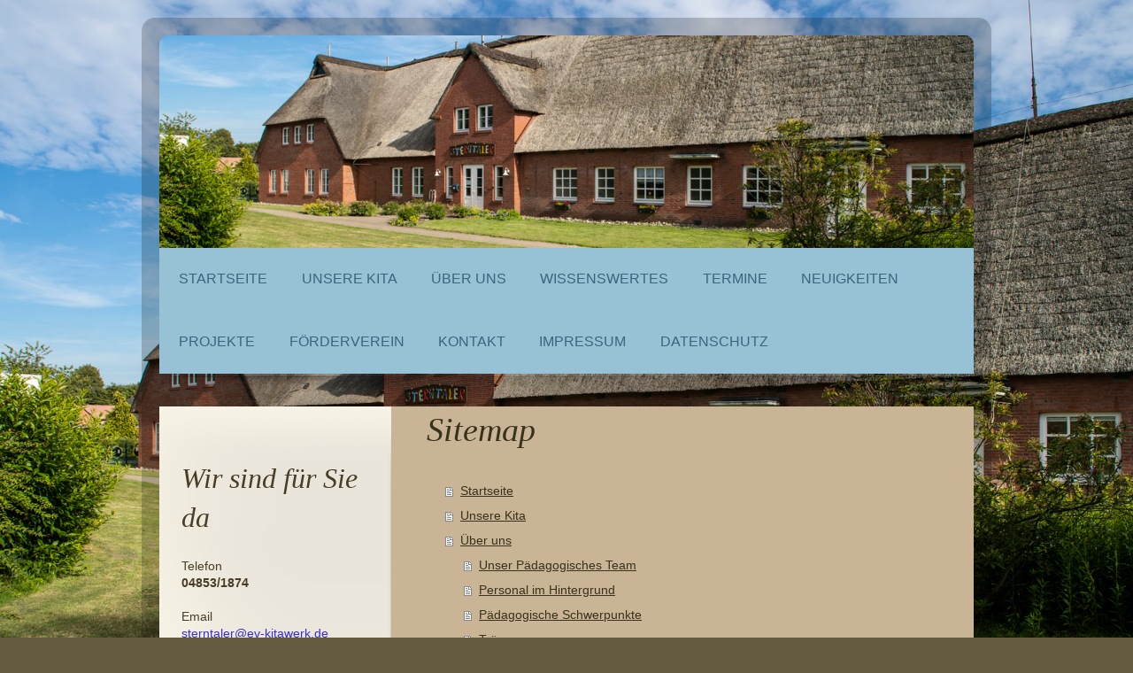

--- FILE ---
content_type: text/html; charset=UTF-8
request_url: https://www.kita-sterntaler.com/sitemap/
body_size: 6678
content:
<!DOCTYPE html>
<html lang="de"  ><head prefix="og: http://ogp.me/ns# fb: http://ogp.me/ns/fb# business: http://ogp.me/ns/business#">
    <meta http-equiv="Content-Type" content="text/html; charset=utf-8"/>
    <meta name="generator" content="IONOS MyWebsite"/>
        
    <link rel="dns-prefetch" href="//cdn.website-start.de/"/>
    <link rel="dns-prefetch" href="//105.mod.mywebsite-editor.com"/>
    <link rel="dns-prefetch" href="https://105.sb.mywebsite-editor.com/"/>
    <link rel="shortcut icon" href="//cdn.website-start.de/favicon.ico"/>
        <title>Kindertagesstätte Sterntaler</title>
    <style type="text/css">@media screen and (max-device-width: 1024px) {.diyw a.switchViewWeb {display: inline !important;}}</style>
    <style type="text/css">@media screen and (min-device-width: 1024px) {
            .mediumScreenDisabled { display:block }
            .smallScreenDisabled { display:block }
        }
        @media screen and (max-device-width: 1024px) { .mediumScreenDisabled { display:none } }
        @media screen and (max-device-width: 568px) { .smallScreenDisabled { display:none } }
                @media screen and (min-width: 1024px) {
            .mobilepreview .mediumScreenDisabled { display:block }
            .mobilepreview .smallScreenDisabled { display:block }
        }
        @media screen and (max-width: 1024px) { .mobilepreview .mediumScreenDisabled { display:none } }
        @media screen and (max-width: 568px) { .mobilepreview .smallScreenDisabled { display:none } }</style>
    <meta name="viewport" content="width=device-width, initial-scale=1, maximum-scale=1, minimal-ui"/>

<meta name="format-detection" content="telephone=no"/>
        <meta name="keywords" content="kindergarten, st. michaelisdonn, kinderbetreuung, Kita St Michel"/>
            <meta name="description" content="Kindertagesstätte Sterntaler in St. Michaelisdonn Alle Infos die Sie brauchen um den bestmöglichen Platzt für ihr Kind zu bekommen."/>
            <meta name="robots" content="index,follow"/>
        <link href="//cdn.website-start.de/templates/2028/style.css?1763478093678" rel="stylesheet" type="text/css"/>
    <link href="https://www.kita-sterntaler.com/s/style/theming.css?1744827071" rel="stylesheet" type="text/css"/>
    <link href="//cdn.website-start.de/app/cdn/min/group/web.css?1763478093678" rel="stylesheet" type="text/css"/>
<link href="//cdn.website-start.de/mod/common/files/generated/modules-main.css" rel="stylesheet" type="text/css"/>
    <link href="//cdn.website-start.de/app/cdn/min/group/mobilenavigation.css?1763478093678" rel="stylesheet" type="text/css"/>
    <link href="https://105.sb.mywebsite-editor.com/app/logstate2-css.php?site=746033921&amp;t=1769448106" rel="stylesheet" type="text/css"/>

<script type="text/javascript">
    /* <![CDATA[ */
var stagingMode = '';
    /* ]]> */
</script>
<script src="https://105.sb.mywebsite-editor.com/app/logstate-js.php?site=746033921&amp;t=1769448106"></script>

    <link href="//cdn.website-start.de/templates/2028/print.css?1763478093678" rel="stylesheet" media="print" type="text/css"/>
    <script type="text/javascript">
    /* <![CDATA[ */
    var systemurl = 'https://105.sb.mywebsite-editor.com/';
    var webPath = '/';
    var proxyName = '';
    var webServerName = 'www.kita-sterntaler.com';
    var sslServerUrl = 'https://www.kita-sterntaler.com';
    var nonSslServerUrl = 'http://www.kita-sterntaler.com';
    var webserverProtocol = 'http://';
    var nghScriptsUrlPrefix = '//105.mod.mywebsite-editor.com';
    var sessionNamespace = 'DIY_SB';
    var jimdoData = {
        cdnUrl:  '//cdn.website-start.de/',
        messages: {
            lightBox: {
    image : 'Bild',
    of: 'von'
}

        },
        isTrial: 0,
        pageId: 7    };
    var script_basisID = "746033921";

    diy = window.diy || {};
    diy.web = diy.web || {};

        diy.web.jsBaseUrl = "//cdn.website-start.de/s/build/";

    diy.context = diy.context || {};
    diy.context.type = diy.context.type || 'web';
    /* ]]> */
</script>

<script type="text/javascript" src="//cdn.website-start.de/app/cdn/min/group/web.js?1763478093678" crossorigin="anonymous"></script><script type="text/javascript" src="//cdn.website-start.de/s/build/web.bundle.js?1763478093678" crossorigin="anonymous"></script><script type="text/javascript" src="//cdn.website-start.de/app/cdn/min/group/mobilenavigation.js?1763478093678" crossorigin="anonymous"></script><script src="//cdn.website-start.de/mod/common/files/generated/modules-main-de_DE.js" type="text/javascript"></script>
<script type="text/javascript" src="https://cdn.website-start.de/proxy/apps/aek2oo/resource/dependencies/"></script><script type="text/javascript">
                    if (typeof require !== 'undefined') {
                        require.config({
                            waitSeconds : 10,
                            baseUrl : 'https://cdn.website-start.de/proxy/apps/aek2oo/js/'
                        });
                    }
                </script><script type="text/javascript" src="//cdn.website-start.de/app/cdn/min/group/pfcsupport.js?1763478093678" crossorigin="anonymous"></script>    <meta property="og:type" content="business.business"/>
    <meta property="og:url" content="https://www.kita-sterntaler.com/"/>
    <meta property="og:title" content="Kindertagesstätte Sterntaler"/>
            <meta property="og:description" content="Kindertagesstätte Sterntaler in St. Michaelisdonn Alle Infos die Sie brauchen um den bestmöglichen Platzt für ihr Kind zu bekommen."/>
                <meta property="og:image" content="https://www.kita-sterntaler.com/s/img/emotionheader.jpg"/>
        <meta property="business:contact_data:country_name" content="Deutschland"/>
    <meta property="business:contact_data:street_address" content="Österstrasse 32"/>
    <meta property="business:contact_data:locality" content="St. Michaelisdonn"/>
    
    <meta property="business:contact_data:email" content="sterntaler@ev-kitawerk.de"/>
    <meta property="business:contact_data:postal_code" content="25693"/>
    <meta property="business:contact_data:phone_number" content="+49 04853 1874"/>
    
    
<meta property="business:hours:day" content="MONDAY"/><meta property="business:hours:start" content="07:00"/><meta property="business:hours:end" content="15:00"/><meta property="business:hours:day" content="TUESDAY"/><meta property="business:hours:start" content="07:00"/><meta property="business:hours:end" content="15:00"/><meta property="business:hours:day" content="WEDNESDAY"/><meta property="business:hours:start" content="07:00"/><meta property="business:hours:end" content="15:00"/><meta property="business:hours:day" content="THURSDAY"/><meta property="business:hours:start" content="07:00"/><meta property="business:hours:end" content="15:00"/><meta property="business:hours:day" content="FRIDAY"/><meta property="business:hours:start" content="07:00"/><meta property="business:hours:end" content="15:00"/></head>


<body class="body diyBgActive  cc-pagemode-sitemap diyfeSidebarLeft diy-market-de_DE" data-pageid="920057356" id="page-920057356">
    
    <div class="diyw">
        <div class="diyweb">
	<div class="diyfeMobileNav">
		
<nav id="diyfeMobileNav" class="diyfeCA diyfeCA2" role="navigation">
    <a title="Navigation aufklappen/zuklappen">Navigation aufklappen/zuklappen</a>
    <ul class="mainNav1"><li class=" hasSubNavigation"><a data-page-id="920057356" href="https://www.kita-sterntaler.com/" class=" level_1"><span>Startseite</span></a></li><li class=" hasSubNavigation"><a data-page-id="924132564" href="https://www.kita-sterntaler.com/unsere-kita/" class=" level_1"><span>Unsere Kita</span></a></li><li class=" hasSubNavigation"><a data-page-id="920057357" href="https://www.kita-sterntaler.com/über-uns/" class=" level_1"><span>Über uns</span></a><span class="diyfeDropDownSubOpener">&nbsp;</span><div class="diyfeDropDownSubList diyfeCA diyfeCA3"><ul class="mainNav2"><li class=" hasSubNavigation"><a data-page-id="920057359" href="https://www.kita-sterntaler.com/über-uns/unser-pädagogisches-team/" class=" level_2"><span>Unser Pädagogisches Team</span></a></li><li class=" hasSubNavigation"><a data-page-id="920057375" href="https://www.kita-sterntaler.com/über-uns/personal-im-hintergrund/" class=" level_2"><span>Personal im Hintergrund</span></a></li><li class=" hasSubNavigation"><a data-page-id="920057374" href="https://www.kita-sterntaler.com/über-uns/pädagogische-schwerpunkte/" class=" level_2"><span>Pädagogische Schwerpunkte</span></a></li><li class=" hasSubNavigation"><a data-page-id="920057370" href="https://www.kita-sterntaler.com/über-uns/träger/" class=" level_2"><span>Träger</span></a></li></ul></div></li><li class=" hasSubNavigation"><a data-page-id="920057364" href="https://www.kita-sterntaler.com/wissenswertes/" class=" level_1"><span>Wissenswertes</span></a></li><li class=" hasSubNavigation"><a data-page-id="923989942" href="https://www.kita-sterntaler.com/termine/" class=" level_1"><span>Termine</span></a></li><li class=" hasSubNavigation"><a data-page-id="920057394" href="https://www.kita-sterntaler.com/neuigkeiten/" class=" level_1"><span>Neuigkeiten</span></a></li><li class=" hasSubNavigation"><a data-page-id="924159296" href="https://www.kita-sterntaler.com/projekte/" class=" level_1"><span>Projekte</span></a></li><li class=" hasSubNavigation"><a data-page-id="920057373" href="https://www.kita-sterntaler.com/förderverein/" class=" level_1"><span>Förderverein</span></a></li><li class=" hasSubNavigation"><a data-page-id="920057365" href="https://www.kita-sterntaler.com/kontakt/" class=" level_1"><span>Kontakt</span></a></li><li class=" hasSubNavigation"><a data-page-id="920057367" href="https://www.kita-sterntaler.com/impressum/" class=" level_1"><span>Impressum</span></a></li><li class=" hasSubNavigation"><a data-page-id="924118821" href="https://www.kita-sterntaler.com/datenschutz/" class=" level_1"><span>Datenschutz</span></a></li></ul></nav>
	</div>
	<div class="diywebContainer">
		<div class="diywebEmotionHeader">
			<div class="diywebLiveArea">
				
<style type="text/css" media="all">
.diyw div#emotion-header {
        max-width: 920px;
        max-height: 240px;
                background: #eeeeee;
    }

.diyw div#emotion-header-title-bg {
    left: 0%;
    top: 0%;
    width: 100%;
    height: 29%;

    background-color: #FFFFFF;
    opacity: 0.60;
    filter: alpha(opacity = 60);
    display: none;}
.diyw img#emotion-header-logo {
    left: 1.00%;
    top: 0.00%;
    background: transparent;
                border: 1px solid #CCCCCC;
        padding: 0px;
                display: none;
    }

.diyw div#emotion-header strong#emotion-header-title {
    left: 34%;
    top: 78%;
    color: #000000;
        font: normal bold 36px/120% 'Comic Sans MS', cursive;
}

.diyw div#emotion-no-bg-container{
    max-height: 240px;
}

.diyw div#emotion-no-bg-container .emotion-no-bg-height {
    margin-top: 26.09%;
}
</style>
<div id="emotion-header" data-action="loadView" data-params="active" data-imagescount="3">
            <img src="https://www.kita-sterntaler.com/s/img/emotionheader.jpg?1763023100.920px.240px" id="emotion-header-img" alt=""/>
            
        <div id="ehSlideshowPlaceholder">
            <div id="ehSlideShow">
                <div class="slide-container">
                                        <div style="background-color: #eeeeee">
                            <img src="https://www.kita-sterntaler.com/s/img/emotionheader.jpg?1763023100.920px.240px" alt=""/>
                        </div>
                                    </div>
            </div>
        </div>


        <script type="text/javascript">
        //<![CDATA[
                diy.module.emotionHeader.slideShow.init({ slides: [{"url":"https:\/\/www.kita-sterntaler.com\/s\/img\/emotionheader.jpg?1763023100.920px.240px","image_alt":"","bgColor":"#eeeeee"},{"url":"https:\/\/www.kita-sterntaler.com\/s\/img\/emotionheader_1.jpg?1763023100.920px.240px","image_alt":"","bgColor":"#eeeeee"},{"url":"https:\/\/www.kita-sterntaler.com\/s\/img\/emotionheader_2.jpg?1763023100.920px.240px","image_alt":"","bgColor":"#eeeeee"}] });
        //]]>
        </script>

    
            
        
            
    
            <strong id="emotion-header-title" style="text-align: left"></strong>
                    <div class="notranslate">
                <svg xmlns="http://www.w3.org/2000/svg" version="1.1" id="emotion-header-title-svg" viewBox="0 0 920 240" preserveAspectRatio="xMinYMin meet"><text style="font-family:'Comic Sans MS', cursive;font-size:36px;font-style:normal;font-weight:bold;fill:#000000;line-height:1.2em;"><tspan x="0" style="text-anchor: start" dy="0.95em"> </tspan></text></svg>
            </div>
            
    
    <script type="text/javascript">
    //<![CDATA[
    (function ($) {
        function enableSvgTitle() {
                        var titleSvg = $('svg#emotion-header-title-svg'),
                titleHtml = $('#emotion-header-title'),
                emoWidthAbs = 920,
                emoHeightAbs = 240,
                offsetParent,
                titlePosition,
                svgBoxWidth,
                svgBoxHeight;

                        if (titleSvg.length && titleHtml.length) {
                offsetParent = titleHtml.offsetParent();
                titlePosition = titleHtml.position();
                svgBoxWidth = titleHtml.width();
                svgBoxHeight = titleHtml.height();

                                titleSvg.get(0).setAttribute('viewBox', '0 0 ' + svgBoxWidth + ' ' + svgBoxHeight);
                titleSvg.css({
                   left: Math.roundTo(100 * titlePosition.left / offsetParent.width(), 3) + '%',
                   top: Math.roundTo(100 * titlePosition.top / offsetParent.height(), 3) + '%',
                   width: Math.roundTo(100 * svgBoxWidth / emoWidthAbs, 3) + '%',
                   height: Math.roundTo(100 * svgBoxHeight / emoHeightAbs, 3) + '%'
                });

                titleHtml.css('visibility','hidden');
                titleSvg.css('visibility','visible');
            }
        }

        
            var posFunc = function($, overrideSize) {
                var elems = [], containerWidth, containerHeight;
                                    elems.push({
                        selector: '#emotion-header-title',
                        overrideSize: true,
                        horPos: 50.2,
                        vertPos: 50.03                    });
                    lastTitleWidth = $('#emotion-header-title').width();
                                                elems.push({
                    selector: '#emotion-header-title-bg',
                    horPos: 0,
                    vertPos: 0                });
                                
                containerWidth = parseInt('920');
                containerHeight = parseInt('240');

                for (var i = 0; i < elems.length; ++i) {
                    var el = elems[i],
                        $el = $(el.selector),
                        pos = {
                            left: el.horPos,
                            top: el.vertPos
                        };
                    if (!$el.length) continue;
                    var anchorPos = $el.anchorPosition();
                    anchorPos.$container = $('#emotion-header');

                    if (overrideSize === true || el.overrideSize === true) {
                        anchorPos.setContainerSize(containerWidth, containerHeight);
                    } else {
                        anchorPos.setContainerSize(null, null);
                    }

                    var pxPos = anchorPos.fromAnchorPosition(pos),
                        pcPos = anchorPos.toPercentPosition(pxPos);

                    var elPos = {};
                    if (!isNaN(parseFloat(pcPos.top)) && isFinite(pcPos.top)) {
                        elPos.top = pcPos.top + '%';
                    }
                    if (!isNaN(parseFloat(pcPos.left)) && isFinite(pcPos.left)) {
                        elPos.left = pcPos.left + '%';
                    }
                    $el.css(elPos);
                }

                // switch to svg title
                enableSvgTitle();
            };

                        var $emotionImg = jQuery('#emotion-header-img');
            if ($emotionImg.length > 0) {
                // first position the element based on stored size
                posFunc(jQuery, true);

                // trigger reposition using the real size when the element is loaded
                var ehLoadEvTriggered = false;
                $emotionImg.one('load', function(){
                    posFunc(jQuery);
                    ehLoadEvTriggered = true;
                                        diy.module.emotionHeader.slideShow.start();
                                    }).each(function() {
                                        if(this.complete || typeof this.complete === 'undefined') {
                        jQuery(this).load();
                    }
                });

                                noLoadTriggeredTimeoutId = setTimeout(function() {
                    if (!ehLoadEvTriggered) {
                        posFunc(jQuery);
                    }
                    window.clearTimeout(noLoadTriggeredTimeoutId)
                }, 5000);//after 5 seconds
            } else {
                jQuery(function(){
                    posFunc(jQuery);
                });
            }

                        if (jQuery.isBrowser && jQuery.isBrowser.ie8) {
                var longTitleRepositionCalls = 0;
                longTitleRepositionInterval = setInterval(function() {
                    if (lastTitleWidth > 0 && lastTitleWidth != jQuery('#emotion-header-title').width()) {
                        posFunc(jQuery);
                    }
                    longTitleRepositionCalls++;
                    // try this for 5 seconds
                    if (longTitleRepositionCalls === 5) {
                        window.clearInterval(longTitleRepositionInterval);
                    }
                }, 1000);//each 1 second
            }

            }(jQuery));
    //]]>
    </script>

    </div>

			</div>
		</div>
		<div class="diywebHeader">
			<div class="diywebNav diywebCustomColor diywebNavMain diywebNav123 diyfeCA diyfeCA2">
				<div class="diywebLiveArea">
					<div class="webnavigation"><ul id="mainNav1" class="mainNav1"><li class="navTopItemGroup_1"><a data-page-id="920057356" href="https://www.kita-sterntaler.com/" class="level_1"><span>Startseite</span></a></li><li class="navTopItemGroup_2"><a data-page-id="924132564" href="https://www.kita-sterntaler.com/unsere-kita/" class="level_1"><span>Unsere Kita</span></a></li><li class="navTopItemGroup_3"><a data-page-id="920057357" href="https://www.kita-sterntaler.com/über-uns/" class="level_1"><span>Über uns</span></a></li><li class="navTopItemGroup_4"><a data-page-id="920057364" href="https://www.kita-sterntaler.com/wissenswertes/" class="level_1"><span>Wissenswertes</span></a></li><li class="navTopItemGroup_5"><a data-page-id="923989942" href="https://www.kita-sterntaler.com/termine/" class="level_1"><span>Termine</span></a></li><li class="navTopItemGroup_6"><a data-page-id="920057394" href="https://www.kita-sterntaler.com/neuigkeiten/" class="level_1"><span>Neuigkeiten</span></a></li><li class="navTopItemGroup_7"><a data-page-id="924159296" href="https://www.kita-sterntaler.com/projekte/" class="level_1"><span>Projekte</span></a></li><li class="navTopItemGroup_8"><a data-page-id="920057373" href="https://www.kita-sterntaler.com/förderverein/" class="level_1"><span>Förderverein</span></a></li><li class="navTopItemGroup_9"><a data-page-id="920057365" href="https://www.kita-sterntaler.com/kontakt/" class="level_1"><span>Kontakt</span></a></li><li class="navTopItemGroup_10"><a data-page-id="920057367" href="https://www.kita-sterntaler.com/impressum/" class="level_1"><span>Impressum</span></a></li><li class="navTopItemGroup_11"><a data-page-id="924118821" href="https://www.kita-sterntaler.com/datenschutz/" class="level_1"><span>Datenschutz</span></a></li></ul></div>
				</div>
			</div>
		</div>
		<div class="diywebContent diyfeCA diyfeCA1">
			<div class="diywebLiveArea">
				<div class="diywebMain">
					<div class="diywebGutter">
						<div id="content_area"><h1>Sitemap</h1><ul class="sitemap"><li><a href="/">Startseite</a></li>
<li><a href="/unsere-kita/">Unsere Kita</a></li>
<li><a href="/über-uns/">Über uns</a></li>
<li><ul class="sitemap"><li><a href="/über-uns/unser-pädagogisches-team/">Unser Pädagogisches Team</a></li>
<li><a href="/über-uns/personal-im-hintergrund/">Personal im Hintergrund</a></li>
<li><a href="/über-uns/pädagogische-schwerpunkte/">Pädagogische Schwerpunkte</a></li>
<li><a href="/über-uns/träger/">Träger</a></li>
</ul></li><li><a href="/wissenswertes/">Wissenswertes</a></li>
<li><a href="/termine/">Termine</a></li>
<li><a href="/neuigkeiten/">Neuigkeiten</a></li>
<li><a href="/projekte/">Projekte</a></li>
<li><a href="/förderverein/">Förderverein</a></li>
<li><a href="/kontakt/">Kontakt</a></li>
<li><a href="/impressum/">Impressum</a></li>
<li><a href="/datenschutz/">Datenschutz</a></li>
</ul></div>
					</div>
				</div>
				<div class="diywebFond diyfeCA diyfeCA3"></div>
				<div class="diywebSecondary diyfeCA diyfeCA3">
					<div class="diywebNav diywebNav23">
						<div class="diywebGutter">
							<div class="webnavigation"></div>
						</div>
					</div>
					<div class="diywebSidebar">
						<div class="diywebGutter">
							<div id="matrix_1024255489" class="sortable-matrix" data-matrixId="1024255489"><div class="n module-type-header diyfeLiveArea "> <h1><span class="diyfeDecoration">Wir sind für Sie da</span></h1> </div><div class="n module-type-text diyfeLiveArea "> <p>Telefon</p>
<p><strong>04853/1874</strong></p>
<p> </p>
<p>Email</p>
<p><a href="mailto:sterntaler@ev-kitawerk.de" style="color:rgb(55, 46, 214);font-family:Verdana, Geneva, sans-serif;font-size:14px;" target="_self">sterntaler@ev-kitawerk.de</a><br/>
 </p>
<p>Öffnungszeiten</p>
<p><strong>Montag - Freitag</strong></p>
<p><strong>07:00 Uhr - 15:00 Uhr</strong></p>
<p> </p>
<p>Nutzen Sie auch gerne direkt unser <strong><a href="https://www.kita-sterntaler.com/kontakt/">Kontaktformular</a>.</strong></p>
<p> </p>
<p>_______________________</p>
<p> </p>
<p> </p>
<p><span style="color:#F44336;"><u><strong>Stellenangebote</strong></u></span></p>
<p> </p>
<h3><a href="https://bewerbungs-portal-online.de/public/offers/1389/" target="_blank"><span style="color:#000000;">Erzieher (m_w_d) als Gruppenleitung (30 Std._ Woche, befristet) St. Michaelisdonn,
Sterntaler - ab sofort</span></a></h3> </div></div>
						</div>
					</div><!-- .diywebSidebar -->
				</div><!-- .diywebSecondary -->
			</div>
		</div><!-- .diywebContent -->
		<div class="diywebFooter diywebCustomColor diyfeCA diyfeCA2">
			<div class="diywebLiveArea">
				<div id="contentfooter">
    <div class="leftrow">
                        <a rel="nofollow" href="javascript:window.print();">
                    <img class="inline" height="14" width="18" src="//cdn.website-start.de/s/img/cc/printer.gif" alt=""/>
                    Druckversion                </a> <span class="footer-separator">|</span>
                <a href="https://www.kita-sterntaler.com/sitemap/">Sitemap</a>
                        <br/> © Kindertagesstätte Sterntaler
            </div>
    <script type="text/javascript">
        window.diy.ux.Captcha.locales = {
            generateNewCode: 'Neuen Code generieren',
            enterCode: 'Bitte geben Sie den Code ein'
        };
        window.diy.ux.Cap2.locales = {
            generateNewCode: 'Neuen Code generieren',
            enterCode: 'Bitte geben Sie den Code ein'
        };
    </script>
    <div class="rightrow">
                <p><a class="diyw switchViewWeb" href="javascript:switchView('desktop');">Webansicht</a><a class="diyw switchViewMobile" href="javascript:switchView('mobile');">Mobile-Ansicht</a></p>
                <span class="loggedin">
            <a rel="nofollow" id="logout" href="https://105.sb.mywebsite-editor.com/app/cms/logout.php">Logout</a> <span class="footer-separator">|</span>
            <a rel="nofollow" id="edit" href="https://105.sb.mywebsite-editor.com/app/746033921/920057356/">Seite bearbeiten</a>
        </span>
    </div>
</div>


			</div>
		</div><!-- .diywebFooter -->
	</div><!-- .diywebContainer -->
</div><!-- .diyweb -->    </div>

            <div id="mobile-infobar-spacer"></div>
<table id="mobile-infobar" class="light"><tbody><tr>
            <td class="mobile-infobar-button mobile-infobar-button-phone" style="width: 33%"><a href="tel:+49 04853 1874" class="mobile-infobar-link">
            <span class="mobile-infobar-icon-box">
                <svg xmlns="http://www.w3.org/2000/svg" class="mobile-infobar-icon" preserveAspectRatio="xMidYMid"><path d="M17.76 14.96c.027.048.036.09.023.126-.204.546-.31 1.133-.846 1.643s-2.728 1.71-4.503 1.165c-.33-.1-.555-.208-.743-.32-.003.016-.003.033-.007.05-2.57-.843-4.992-2.286-7.042-4.328C2.59 11.255 1.143 8.843.297 6.283c.018-.004.036-.005.054-.008-.083-.165-.163-.357-.24-.607-.54-1.767.673-3.956 1.188-4.49.177-.186.363-.32.554-.423.032-.057.084-.104.156-.13L3.643.018c.144-.054.328.023.414.17L6.52 4.405c.086.147.062.342-.056.438l-.94.765c-.01.033-.025.058-.045.074-.328.263-.944.754-1.195 1.19-.105.18-.1.4-.058.514.053.145.123.32.194.493.647 1.148 1.45 2.235 2.433 3.214 1.03 1.024 2.173 1.86 3.388 2.518.16.063.322.13.455.178.115.042.335.05.517-.055.26-.15.54-.427.78-.696.01-.047.03-.09.063-.132l1.1-1.34c.095-.118.29-.143.438-.058l4.218 2.443c.148.086.225.268.172.41l-.223.597z"/></svg>
            </span><br/>
            <span class="mobile-infobar-text">Anrufen</span>
        </a></td>
                <td class="mobile-infobar-button mobile-infobar-button-email" style="width: 33%"><a href="mailto:sterntaler@ev-kitawerk.de" class="mobile-infobar-link">
            <span class="mobile-infobar-icon-box">
                <svg xmlns="http://www.w3.org/2000/svg" class="mobile-infobar-icon" preserveAspectRatio="xMidYMid"><path d="M13.472 7.327L20 .8v12.89l-6.528-6.363zm-4.735.158L1.252 0h17.47l-7.485 7.485c-.69.69-1.81.69-2.5 0zM0 13.667V.83l6.502 6.5L0 13.668zM1.192 14l6.066-5.912 1.288 1.288c.795.794 2.083.794 2.878 0l1.293-1.293L18.79 14H1.19z"/></svg>
            </span><br/>
            <span class="mobile-infobar-text">E-Mail</span>
        </a></td>
                <td class="mobile-infobar-button mobile-infobar-button-address" style="width: 33%"><a href="https://maps.apple.com/?daddr=%C3%96sterstrasse+32%2C+St.+Michaelisdonn%2C+25693" class="mobile-infobar-link">
            <span class="mobile-infobar-icon-box">
                <svg xmlns="http://www.w3.org/2000/svg" class="mobile-infobar-icon" preserveAspectRatio="xMidYMid"><path d="M19.692 10.738l-8.954 8.954c-.412.412-1.08.412-1.492 0L.292 10.738c-.412-.412-.412-1.08 0-1.492L9.246.292c.412-.412 1.08-.412 1.492 0l8.954 8.954c.412.412.412 1.08 0 1.492zM12 6v2H8c-.552 0-1 .448-1 1v5c0 .552.448 1 1 1s1-.448 1-1v-4h3v2l3-3-3-3z"/></svg>
            </span><br/>
            <span class="mobile-infobar-text">Anfahrt</span>
        </a></td>
    </tr></tbody></table>

    
    </body>


<!-- rendered at Tue, 13 Jan 2026 19:45:39 +0100 -->
</html>
